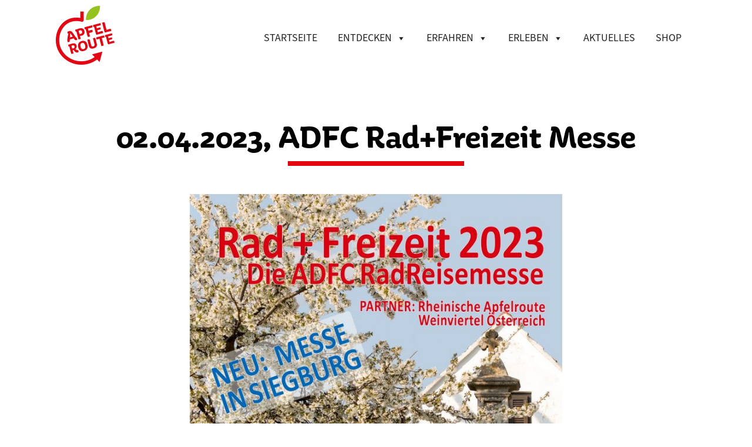

--- FILE ---
content_type: image/svg+xml
request_url: https://apfelroute.nrw/wp-content/themes/Apfelroute/img/apfelroute.svg
body_size: 16856
content:
<svg xmlns="http://www.w3.org/2000/svg" xmlns:xlink="http://www.w3.org/1999/xlink" width="106" height="106" viewBox="0 0 106 106">
  <image id="logo_2x" data-name="logo@2x" width="106" height="106" xlink:href="[data-uri]"/>
</svg>
